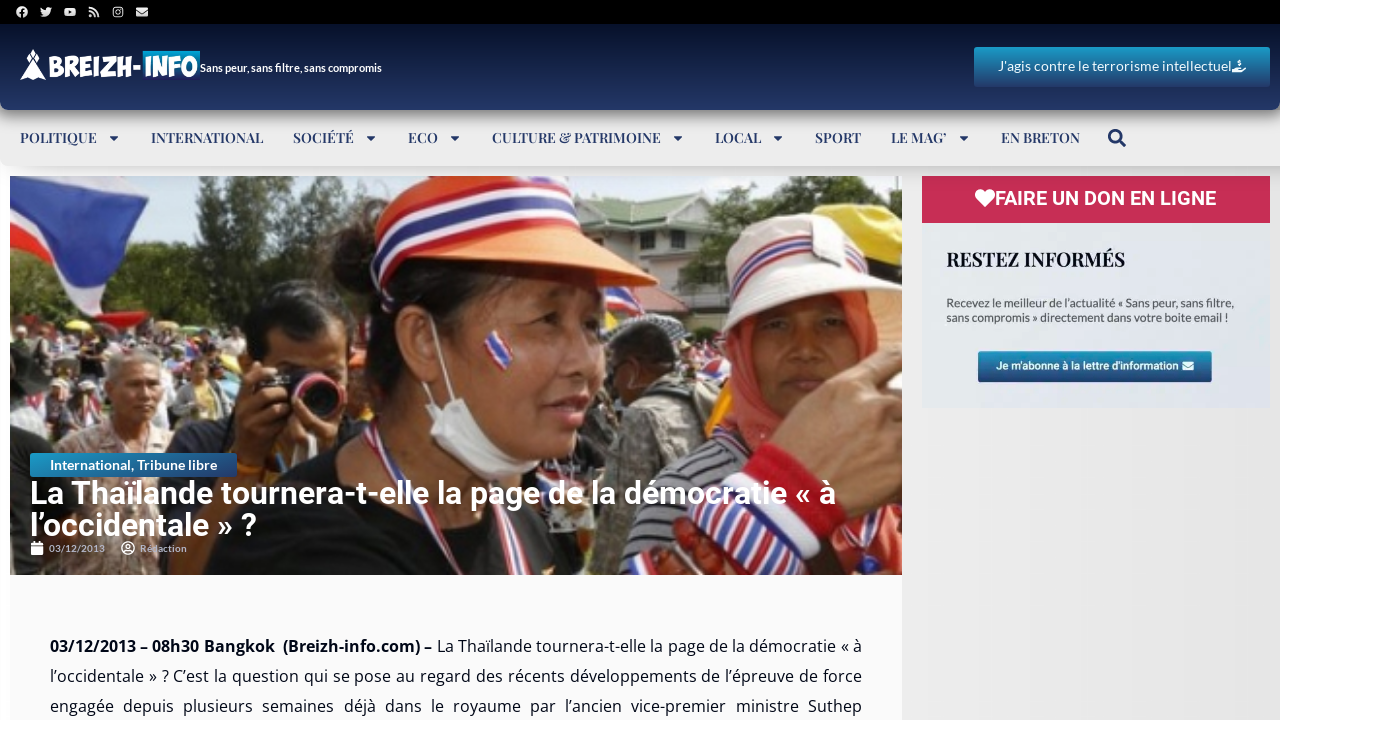

--- FILE ---
content_type: text/html; charset=utf-8
request_url: https://www.google.com/recaptcha/api2/aframe
body_size: -105
content:
<!DOCTYPE HTML><html><head><meta http-equiv="content-type" content="text/html; charset=UTF-8"></head><body><script nonce="8h7IM5rqIpTBM8gB6Q1aew">/** Anti-fraud and anti-abuse applications only. See google.com/recaptcha */ try{var clients={'sodar':'https://pagead2.googlesyndication.com/pagead/sodar?'};window.addEventListener("message",function(a){try{if(a.source===window.parent){var b=JSON.parse(a.data);var c=clients[b['id']];if(c){var d=document.createElement('img');d.src=c+b['params']+'&rc='+(localStorage.getItem("rc::a")?sessionStorage.getItem("rc::b"):"");window.document.body.appendChild(d);sessionStorage.setItem("rc::e",parseInt(sessionStorage.getItem("rc::e")||0)+1);localStorage.setItem("rc::h",'1769398657138');}}}catch(b){}});window.parent.postMessage("_grecaptcha_ready", "*");}catch(b){}</script></body></html>